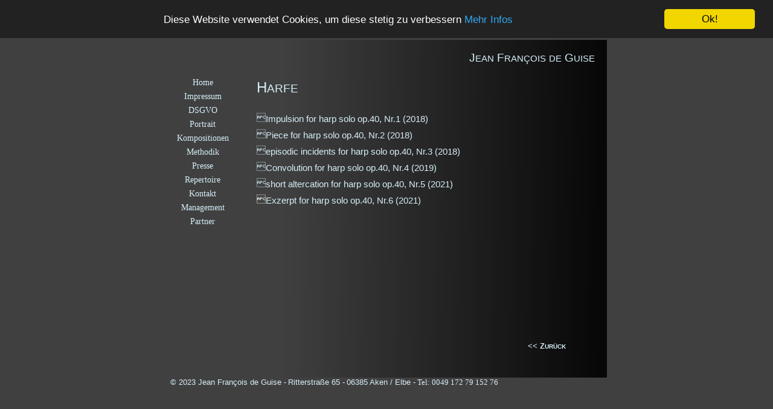

--- FILE ---
content_type: text/html
request_url: http://www.musical-arts-edition.com/harfe.html
body_size: 16816
content:
<!DOCTYPE HTML PUBLIC "-//W3C//DTD HTML 4.01 Transitional//EN">
<html lang="de">
<head>
<meta http-equiv="Content-Type" content="text/html; charset=UTF-8">
<meta name="Generator" content="Serif WebPlus 11.0">
<title>Harfe - Jean Francois de Guise</title>
<meta name="description" content="Jean Francois de Guise (1970) ist  Komponist und Dirigent. Bisher schuf er etwa 450 Werke, darunter 4 Opern und 32 Orchesterkonzerte. Seine Arbeiten finden weltweit Anerkennung und  werden von namhaften Interpreten und Ensembles aufgeführt.">
<meta http-equiv="Content-Language" content="de">
<meta name="robots" content="index,follow">
<!--Header code for Designrahmen - Jean François de Guise txt_977 -->
<!-- Begin Cookie Consent plugin by Silktide - http://silktide.com/cookieconsent -->
<script type="text/javascript">
    window.cookieconsent_options = {"message":"Diese Website verwendet Cookies, um diese stetig zu verbessern","dismiss":"Ok!","learnMore":"Mehr Infos",
    "link":"http://deguise.eu/dsgvo.html","theme":"dark-top"};
</script>

<script type="text/javascript" src="//cdnjs.cloudflare.com/ajax/libs/cookieconsent2/1.0.10/cookieconsent.min.js"></script>
<!-- End Cookie Consent plugin -->
<style type="text/css">
<!--
body {margin: 0px; padding: 0px;}
a:link {color: #2c3651;}
a:visited {color: #1f5b8b;}
a:hover {color: #2c3651;}
a:active {color: #2c3651;}
.Normal-P
        {
        margin:0.0px 0.0px 0.0px 0.0px; text-align:left; font-weight:400; 
        }
.Normal-P0
        {
        margin:0.0px 0.0px 0.0px 0.0px; text-align:center; font-weight:400; 
        }
.Normal-P1
        {
        margin:0.0px 0.0px 0.0px 0.0px; text-align:right; font-weight:400; 
        }
.Normal-C
        {
        font-family:"Verdana", sans-serif; font-size:5.0px; line-height:1.80em; 
        color:#ffffff; 
        }
.Normal-C0
        {
        font-family:"Verdana", sans-serif; font-size:12.0px; 
        line-height:1.75em; color:#ffffff; 
        }
.Normal-C1
        {
        font-family:"Verdana", sans-serif; font-size:13.0px; 
        line-height:1.85em; color:#ffffff; 
        }
.Normal-C2
        {
        font-family:"Verdana", sans-serif; font-size:13.0px; 
        line-height:1.85em; color:#d9eff9; 
        }
.Normal-C3
        {
        font-family:"Andre SF", serif; font-weight:700; font-size:13.0px; 
        line-height:1.69em; color:#d9eff9; 
        }
.Normal-C4
        {
        font-family:"Andre SF", serif; font-size:13.0px; line-height:1.69em; 
        color:#d9eff9; 
        }
.Normal-C5
        {
        font-family:"Verdana", sans-serif; font-size:15.0px; 
        line-height:1.80em; color:#d9eff9; 
        }
.Normal-C6
        {
        font-family:"Verdana", sans-serif; font-size:24.0px; 
        line-height:1.83em; color:#d6eff9; 
        }
.Normal-C7
        {
        font-family:"Verdana", sans-serif; font-size:19.2px; 
        line-height:1.83em; color:#d6eff9; 
        }
.link1-C
        {
        font-family:"Wingdings", serif; font-size:15.0px; line-height:1.60em; 
        color:#d6eff9; 
        }
.link1-C0
        {
        font-family:"Verdana", sans-serif; font-size:15.0px; 
        line-height:1.80em; color:#d6eff9; 
        }
.link1-C1
        {
        font-family:"Wingdings", serif; font-size:15.0px; line-height:1.60em; 
        color:#ffffff; 
        }
.link1-C2
        {
        font-family:"Verdana", sans-serif; font-size:15.0px; 
        line-height:1.80em; color:#ffffff; 
        }
.Normal-C8
        {
        font-family:"Verdana", sans-serif; font-weight:700; font-size:13.0px; 
        line-height:1.85em; color:#d6eff9; 
        }
.Normal-C9
        {
        font-family:"Verdana", sans-serif; font-weight:700; font-size:10.4px; 
        line-height:1.85em; color:#d6eff9; 
        }
.Normal-C10
        {
        font-family:"Verdana", sans-serif; font-size:19.0px; 
        line-height:1.79em; color:#d6eff9; 
        }
.Normal-C11
        {
        font-family:"Verdana", sans-serif; font-size:15.2px; 
        line-height:1.79em; color:#d6eff9; 
        }
.txtnavbar { -moz-box-sizing: border-box; box-sizing: border-box; position: absolute; }
.txtnavbaritem { -moz-box-sizing: border-box; box-sizing: border-box; cursor: pointer; position: absolute; text-align: left; padding-top: 3px; margin-right: -10px; margin-bottom: -3px; }
.wp_menubar0_css { background: #404040; font-family: Verdana; font-size: 14px; color: #d6eff9; opacity: 1.000000; filter: alpha(opacity=100); text-decoration:none;text-align:center; }
-->
</style>
<script type="text/javascript"><!--
var blankSrc = "wpscripts/blank.gif";
--></script>
<script src="wpscripts/jspngfix.js" type="text/javascript"></script>
<script src="wpscripts/jsDetectBrowser.js" type="text/javascript"></script>
<script src="wpscripts/jsMenus.js" type="text/javascript"></script>
<script type="text/javascript">
<!--
var wp_menubar0 = new wp_menus();
wp_menubar0.m_bkgndcolor = '#7ccaff';
wp_menubar0.m_bkgndcolorhl = '#000000';
wp_menubar0.m_textcolor = '#404040';
wp_menubar0.m_textcolorhl = '#7ccaff';
wp_menubar0.m_bordercolor = '#000000';
wp_menubar0.m_bordersize = 1;
wp_menubar0.m_fontsize = 14;
wp_menubar0.m_imagearrow = 'wpimages/wpcd1504d1.gif';
wp_menubar0.m_imagearrowhl = 'wpimages/wp106591ad.gif';
wp_menubar0.m_txtalign = 'center';
wp_menubar0.m_fontfamily = 'Arial,serif';
wp_menubar0.m_filterOpacity = 100;
wp_menubar0.m_mozOpacity = 1.000000;
wp_menubar0.m_delay = 500;
wp_menubar0.m_itemlines = false;
wp_menubar0.m_width = 0;
wp_menubar0.m_txtnbclr = '#d6eff9';
wp_menubar0.m_txtnbclrinv = '#7ccaff';
wp_menubar0.m_txtnbbkgndclr = '#404040';
wp_menubar0.m_txtnbbkgndclrinv = '#1f5b8b';
wp_menubar0.m_acStack.type = 1;
wp_menubar0.m_acStack.m_showbelow = true;
wp_menubar0.m_acStack.m_showright = true;
wp_menubar0.m_acStack.gap = 0;
wp_menubar0.m_acStack.bordergap = 1;
wp_menubar0.m_acStack.m_firstpopup = 0;
wp_menubar0.BeginMenu('wp_menubar0_P3');
wp_menubar0.AddLink('wp_menubar0_P3_I0','DSGVO','dsgvo2.html','wp_menubar0_P3_P1','_self');
wp_menubar0.EndMenu();
wp_menubar0.BeginMenu('wp_menubar0_P3_P1');
wp_menubar0.AddLink('wp_menubar0_P3_P1_I0','DSGVO','dsgvo3.html','wp_menubar0_P3_P1_P1','_self');
wp_menubar0.EndMenu();
wp_menubar0.BeginMenu('wp_menubar0_P3_P1_P1');
wp_menubar0.AddLink('wp_menubar0_P3_P1_P1_I0','DSGVO','dsgvo4.html','wp_menubar0_P3_P1_P1_P1','_self');
wp_menubar0.EndMenu();
wp_menubar0.BeginMenu('wp_menubar0_P3_P1_P1_P1');
wp_menubar0.AddLink('wp_menubar0_P3_P1_P1_P1_I0','DSGVO','dsgvo5.html','wp_menubar0_P3_P1_P1_P1_P1','_self');
wp_menubar0.EndMenu();
wp_menubar0.BeginMenu('wp_menubar0_P3_P1_P1_P1_P1');
wp_menubar0.AddLink('wp_menubar0_P3_P1_P1_P1_P1_I0','DSGVO','dsgvo6.html','wp_menubar0_P3_P1_P1_P1_P1_P1','_self');
wp_menubar0.EndMenu();
wp_menubar0.BeginMenu('wp_menubar0_P3_P1_P1_P1_P1_P1');
wp_menubar0.AddLink('wp_menubar0_P3_P1_P1_P1_P1_P1_I0','DSGVO','dsgvo7.html','wp_menubar0_P3_P1_P1_P1_P1_P1_P1','_self');
wp_menubar0.EndMenu();
wp_menubar0.BeginMenu('wp_menubar0_P3_P1_P1_P1_P1_P1_P1');
wp_menubar0.AddLink('wp_menubar0_P3_P1_P1_P1_P1_P1_P1_I0','DSGVO','dsgvo7a.html',null,'_self');
wp_menubar0.EndMenu();
wp_menubar0.BeginMenu('wp_menubar0_P7');
wp_menubar0.AddLink('wp_menubar0_P7_I0','Seite 96','seite96.html',null,'_self');
wp_menubar0.EndMenu();
//-->
</script>
</head>

<body text="#000000" style="background: #404040; text-align:center; height:600px;">
<div style="background: transparent; position:relative;width:750px;height:600px;margin-left:auto;margin-right:auto;">
<div class="txtnavbar" style="left: 1px; top: 60px; width: 139px; height: 255px; background: #404040; border: 0px solid #1c1c18; opacity: 1.000000; filter: alpha(opacity=100);"></div>
<a style="text-decoration:none" href="index.html" target="_self"><div id="wp_menubar0_0" onmouseover="wp_MenuItemOver('wp_menubar0_0',wp_menubar0,null);" onmouseout="wp_MenuItemOut('wp_menubar0_0',wp_menubar0);" class="txtnavbaritem wp_menubar0_css" style="left: 1px; top: 60px; width: 139px; height: 23px; ">Home</div></a>
<a style="text-decoration:none" href="impressum.html" target="_self"><div id="wp_menubar0_1" onmouseover="wp_MenuItemOver('wp_menubar0_1',wp_menubar0,null);" onmouseout="wp_MenuItemOut('wp_menubar0_1',wp_menubar0);" class="txtnavbaritem wp_menubar0_css" style="left: 1px; top: 83px; width: 139px; height: 23px; ">Impressum</div></a>
<a style="text-decoration:none" href="dsgvo.html" target="_self"><div id="wp_menubar0_2" onmouseover="wp_MenuItemOver('wp_menubar0_2',wp_menubar0,'wp_menubar0_P3');" onmouseout="wp_MenuItemOut('wp_menubar0_2',wp_menubar0);" class="txtnavbaritem wp_menubar0_css" style="left: 1px; top: 106px; width: 139px; height: 23px; ">DSGVO</div></a>
<a style="text-decoration:none" href="portrait.html" target="_self"><div id="wp_menubar0_3" onmouseover="wp_MenuItemOver('wp_menubar0_3',wp_menubar0,null);" onmouseout="wp_MenuItemOut('wp_menubar0_3',wp_menubar0);" class="txtnavbaritem wp_menubar0_css" style="left: 1px; top: 129px; width: 139px; height: 23px; ">Portrait</div></a>
<a style="text-decoration:none" href="werke.html" target="_self"><div id="wp_menubar0_4" onmouseover="wp_MenuItemOver('wp_menubar0_4',wp_menubar0,null);" onmouseout="wp_MenuItemOut('wp_menubar0_4',wp_menubar0);" class="txtnavbaritem wp_menubar0_css" style="left: 1px; top: 152px; width: 139px; height: 23px; ">Kompositionen</div></a>
<a style="text-decoration:none" href="methode.html" target="_self"><div id="wp_menubar0_5" onmouseover="wp_MenuItemOver('wp_menubar0_5',wp_menubar0,null);" onmouseout="wp_MenuItemOut('wp_menubar0_5',wp_menubar0);" class="txtnavbaritem wp_menubar0_css" style="left: 1px; top: 175px; width: 139px; height: 23px; ">Methodik</div></a>
<a style="text-decoration:none" href="presse.html" target="_self"><div id="wp_menubar0_6" onmouseover="wp_MenuItemOver('wp_menubar0_6',wp_menubar0,'wp_menubar0_P7');" onmouseout="wp_MenuItemOut('wp_menubar0_6',wp_menubar0);" class="txtnavbaritem wp_menubar0_css" style="left: 1px; top: 198px; width: 139px; height: 23px; ">Presse</div></a>
<a style="text-decoration:none" href="repertoir.html" target="_self"><div id="wp_menubar0_7" onmouseover="wp_MenuItemOver('wp_menubar0_7',wp_menubar0,null);" onmouseout="wp_MenuItemOut('wp_menubar0_7',wp_menubar0);" class="txtnavbaritem wp_menubar0_css" style="left: 1px; top: 221px; width: 139px; height: 23px; ">Repertoire</div></a>
<a style="text-decoration:none" href="kontakt.html" target="_self"><div id="wp_menubar0_8" onmouseover="wp_MenuItemOver('wp_menubar0_8',wp_menubar0,null);" onmouseout="wp_MenuItemOut('wp_menubar0_8',wp_menubar0);" class="txtnavbaritem wp_menubar0_css" style="left: 1px; top: 244px; width: 139px; height: 23px; ">Kontakt</div></a>
<a style="text-decoration:none" href="management.html" target="_self"><div id="wp_menubar0_9" onmouseover="wp_MenuItemOver('wp_menubar0_9',wp_menubar0,null);" onmouseout="wp_MenuItemOut('wp_menubar0_9',wp_menubar0);" class="txtnavbaritem wp_menubar0_css" style="left: 1px; top: 267px; width: 139px; height: 23px; ">Management</div></a>
<a style="text-decoration:none" href="partner.html" target="_self"><div id="wp_menubar0_10" onmouseover="wp_MenuItemOver('wp_menubar0_10',wp_menubar0,null);" onmouseout="wp_MenuItemOut('wp_menubar0_10',wp_menubar0);" class="txtnavbaritem wp_menubar0_css" style="left: 1px; top: 290px; width: 139px; height: 25px; ">Partner</div></a>
<script type="text/javascript">
<!--
wp_menubar0.InitElement('wp_menubar0_0','','');
wp_menubar0.InitElement('wp_menubar0_1','','');
wp_menubar0.InitElement('wp_menubar0_2','','');
wp_menubar0.InitElement('wp_menubar0_3','','');
wp_menubar0.InitElement('wp_menubar0_4','','');
wp_menubar0.InitElement('wp_menubar0_5','','');
wp_menubar0.InitElement('wp_menubar0_6','','');
wp_menubar0.InitElement('wp_menubar0_7','','');
wp_menubar0.InitElement('wp_menubar0_8','','');
wp_menubar0.InitElement('wp_menubar0_9','','');
wp_menubar0.InitElement('wp_menubar0_10','','');
//-->
</script>
<div style="position:absolute; left:140px; top:0px; width:600px; height:559px;">
    <img src="wpimages/wp7c0c65f3.png" width="600" height="559" border="0" id="txt_1" name="txt_1" title="" alt="" onload="OnLoadPngFix()"></div>
<div id="txt_2_C01" style="position:absolute; left:0px; top:555px; width:740px; height:45px;">
    <div class="Normal-P">
        <span class="Normal-C"> &nbsp;</span><span class="Normal-C0">&nbsp;&nbsp;&nbsp;&nbsp;</span><span class="Normal-C1">&nbsp;</span><span class="Normal-C2">© 2023 Jean François de Guise </span><span class="Normal-C3">-<wbr></span><span class="Normal-C4"> </span><span class="Normal-C2">Ritterstraße 65 </span><span class="Normal-C3">-<wbr></span><span class="Normal-C4"> </span><span class="Normal-C2">06385 Aken / Elbe </span><span class="Normal-C3">-<wbr></span><span class="Normal-C4"> Tel: 0049 172 79 152 76</span><span class="Normal-C5"></span></div>
</div>
<div id="txt_5_C01" style="position:absolute; left:160px; top:57px; width:300px; height:44px;">
    <div class="Normal-P">
        <span class="Normal-C6">H</span><span class="Normal-C7">ARFE</span><span class="Normal-C6"></span></div>
</div>
<div id="txt_8_C01" style="position:absolute; left:160px; top:117px; width:540px; height:445px;">
    <table width="540px" border="0" cellpadding="0" cellspacing="0">
    <tr><td width="0px" valign="top" align="left">
        <div class="Normal-P">
            <span class="link1-C"><br></span></div>
    </td><td width="540px" valign="top" align="left">
        <div class="Normal-P">
            <span class="link1-C0">Impulsion for harp solo op.40, Nr.1 (2018)<br></span></div>
    </td></tr>
    </table>
    <table width="540px" border="0" cellpadding="0" cellspacing="0">
    <tr><td width="0px" valign="top" align="left">
        <div class="Normal-P">
            <span class="link1-C"><br></span></div>
    </td><td width="540px" valign="top" align="left">
        <div class="Normal-P">
            <span class="link1-C0">Piece for harp solo op.40, Nr.2 (2018)<br></span></div>
    </td></tr>
    </table>
    <table width="540px" border="0" cellpadding="0" cellspacing="0">
    <tr><td width="0px" valign="top" align="left">
        <div class="Normal-P">
            <span class="link1-C"><br></span></div>
    </td><td width="540px" valign="top" align="left">
        <div class="Normal-P">
            <span class="link1-C0">episodic incidents for harp solo op.40, Nr.3 (2018)<br></span></div>
    </td></tr>
    </table>
    <table width="540px" border="0" cellpadding="0" cellspacing="0">
    <tr><td width="0px" valign="top" align="left">
        <div class="Normal-P">
            <span class="link1-C"><br></span></div>
    </td><td width="540px" valign="top" align="left">
        <div class="Normal-P">
            <span class="link1-C0">Convolution for harp solo op.40, Nr.4 (2019)<br></span></div>
    </td></tr>
    </table>
    <table width="540px" border="0" cellpadding="0" cellspacing="0">
    <tr><td width="0px" valign="top" align="left">
        <div class="Normal-P">
            <span class="link1-C"><br></span></div>
    </td><td width="540px" valign="top" align="left">
        <div class="Normal-P">
            <span class="link1-C0">short altercation for harp solo op.40, Nr.5 (2021)<br></span></div>
    </td></tr>
    </table>
    <table width="540px" border="0" cellpadding="0" cellspacing="0">
    <tr><td width="0px" valign="top" align="left">
        <div class="Normal-P">
            <span class="link1-C1"><br></span></div>
    </td><td width="540px" valign="top" align="left">
        <div class="Normal-P">
            <span class="link1-C0">Exzerpt for harp solo op.40, Nr.6 (2021)</span><span class="link1-C2"></span></div>
    </td></tr>
    </table>
</div>
<div id="txt_10_C01" style="position:absolute; left:600px; top:495px; width:80px; height:45px;">
    <div class="Normal-P0">
        <span class="Normal-C8"><a href="solo.html" style="color:#d6eff9;text-decoration:none;">&lt;&lt; Z</span><span class="Normal-C9">URÜCK</span><span class="Normal-C8"></a></span></div>
</div>
<div id="txt_977_C01" style="position:absolute; left:490px; top:13px; width:230px; height:47px;">
    <div class="Normal-P1">
        <span class="Normal-C10">J</span><span class="Normal-C11">EAN</span><span class="Normal-C10"> F</span><span class="Normal-C11">RANÇOIS</span><span class="Normal-C10"> </span><span class="Normal-C11">DE</span><span class="Normal-C10"> G</span><span class="Normal-C11">UISE</span><span class="Normal-C10"></span></div>
</div>
</div>
</body>
</html>

--- FILE ---
content_type: text/javascript
request_url: http://www.musical-arts-edition.com/wpscripts/jsDetectBrowser.js
body_size: 1200
content:
function detectBrowser()
{
  this.supportLayer = false;
  this.supportDOM   = false;
  this.supportAll   = false;
  this.isGecko      = false;
  this.isOpera      = false;
  this.isOpera5     = false;
  this.isOpera6     = false;
  this.isIE         = false;
  this.isIE4        = false;

  if( document.layers )         { this.supportLayer = true; }
  if( document.getElementById ) { this.supportDOM = true; }
  if( document.all )            { this.supportAll = true; }
  if(( navigator.userAgent ).indexOf( "Gecko" )!=-1 ) { this.isGecko = true; }
  else if(( navigator.userAgent ).indexOf( "Opera" )!=-1 ) {
    this.isOpera = true;
    if(( navigator.userAgent ).indexOf( "Opera 5" )!=-1 ) this.isOpera5 = true;
    else if(( navigator.userAgent ).indexOf( "Opera/5" )!=-1 ) this.isOpera5 = true;
    if(( navigator.userAgent ).indexOf( "Opera 6" )!=-1 ) this.isOpera6 = true;
    else if(( navigator.userAgent ).indexOf( "Opera/6" )!=-1 ) this.isOpera6 = true;
  }
  else if(( navigator.userAgent ).indexOf( "IE" )!=-1 ) {
    this.isIE = true;
    if(( navigator.userAgent ).indexOf( "MSIE 4" )!=-1 ) { this.isIE4 = true; }
  }
}

var browser = new detectBrowser();